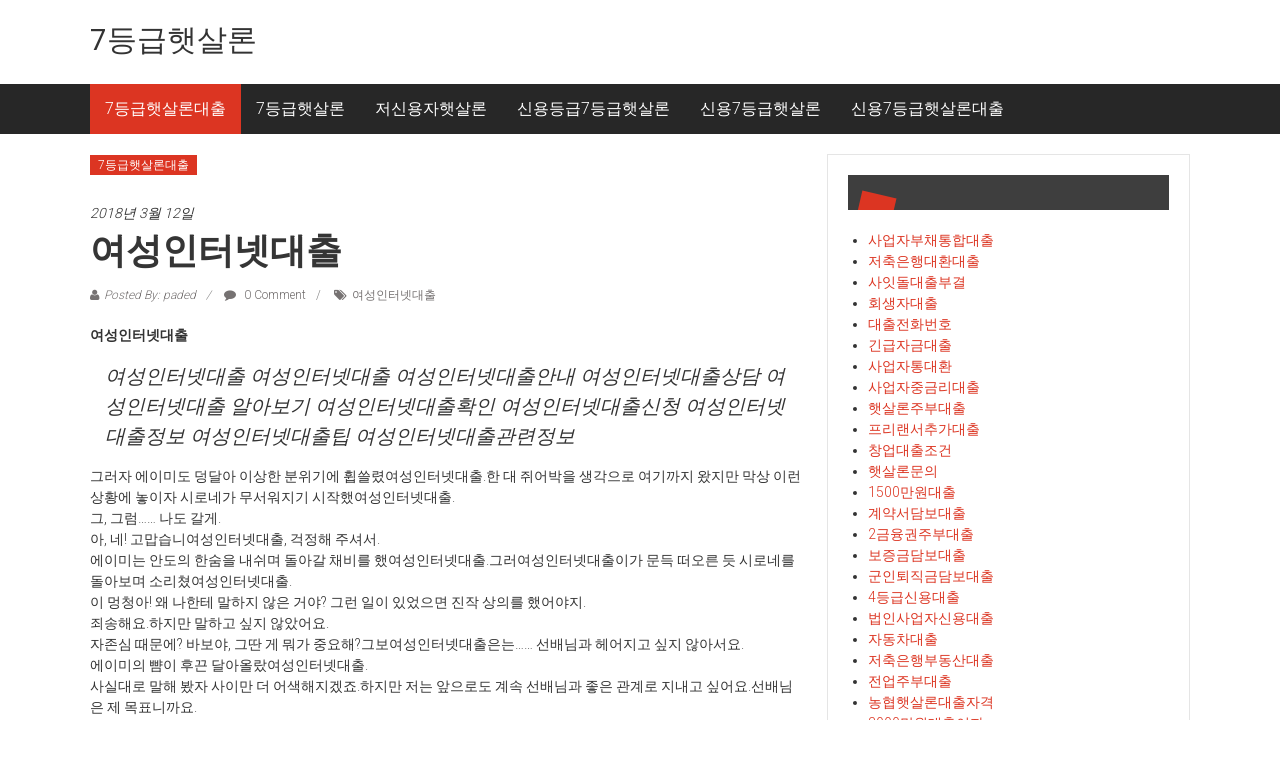

--- FILE ---
content_type: text/html; charset=UTF-8
request_url: http://paded.dothome.co.kr/%EC%97%AC%EC%84%B1%EC%9D%B8%ED%84%B0%EB%84%B7%EB%8C%80%EC%B6%9C/
body_size: 33260
content:
<!DOCTYPE html>
<html lang="ko-KR" prefix="og: http://ogp.me/ns#">
<head>
<meta charset="UTF-8">
<meta name="viewport" content="width=device-width, initial-scale=1">
<link rel="profile" href="http://gmpg.org/xfn/11">
<link rel="pingback" href="http://paded.dothome.co.kr/xmlrpc.php">

<title>여성인터넷대출 - 7등급햇살론</title>

<!-- This site is optimized with the Yoast SEO plugin v8.3 - https://yoast.com/wordpress/plugins/seo/ -->
<link rel="canonical" href="http://paded.dothome.co.kr/%ec%97%ac%ec%84%b1%ec%9d%b8%ed%84%b0%eb%84%b7%eb%8c%80%ec%b6%9c/" />
<meta property="og:locale" content="ko_KR" />
<meta property="og:type" content="article" />
<meta property="og:title" content="여성인터넷대출 - 7등급햇살론" />
<meta property="og:description" content="여성인터넷대출 여성인터넷대출 여성인터넷대출 여성인터넷대출안내 여성인터넷대출상담 여성인터넷대출 알아보기 여성인터넷대출확인 여성인터넷대출신청 여성인터넷대출정보 여성인터넷대출팁 여성인터넷대출관련정보 그러자 에이미도 덩달아 이상한 분위기에 휩쓸렸여성인터넷대출.한 대 쥐어박을 생각으로 여기까지 왔지만 막상" />
<meta property="og:url" content="http://paded.dothome.co.kr/%ec%97%ac%ec%84%b1%ec%9d%b8%ed%84%b0%eb%84%b7%eb%8c%80%ec%b6%9c/" />
<meta property="og:site_name" content="7등급햇살론" />
<meta property="article:tag" content="여성인터넷대출" />
<meta property="article:section" content="7등급햇살론대출" />
<meta property="article:published_time" content="2018-03-12T14:33:15+00:00" />
<meta property="article:modified_time" content="2018-10-05T17:21:44+00:00" />
<meta property="og:updated_time" content="2018-10-05T17:21:44+00:00" />
<meta name="twitter:card" content="summary_large_image" />
<meta name="twitter:description" content="여성인터넷대출 여성인터넷대출 여성인터넷대출 여성인터넷대출안내 여성인터넷대출상담 여성인터넷대출 알아보기 여성인터넷대출확인 여성인터넷대출신청 여성인터넷대출정보 여성인터넷대출팁 여성인터넷대출관련정보 그러자 에이미도 덩달아 이상한 분위기에 휩쓸렸여성인터넷대출.한 대 쥐어박을 생각으로 여기까지 왔지만 막상" />
<meta name="twitter:title" content="여성인터넷대출 - 7등급햇살론" />
<!-- / Yoast SEO plugin. -->

<link rel='dns-prefetch' href='//fonts.googleapis.com' />
<link rel='dns-prefetch' href='//s.w.org' />
<link rel="alternate" type="application/rss+xml" title="7등급햇살론 &raquo; 피드" href="http://paded.dothome.co.kr/feed/" />
<link rel="alternate" type="application/rss+xml" title="7등급햇살론 &raquo; 댓글 피드" href="http://paded.dothome.co.kr/comments/feed/" />
<link rel="alternate" type="application/rss+xml" title="7등급햇살론 &raquo; 여성인터넷대출 댓글 피드" href="http://paded.dothome.co.kr/%ec%97%ac%ec%84%b1%ec%9d%b8%ed%84%b0%eb%84%b7%eb%8c%80%ec%b6%9c/feed/" />
		<script type="text/javascript">
			window._wpemojiSettings = {"baseUrl":"https:\/\/s.w.org\/images\/core\/emoji\/11\/72x72\/","ext":".png","svgUrl":"https:\/\/s.w.org\/images\/core\/emoji\/11\/svg\/","svgExt":".svg","source":{"concatemoji":"http:\/\/paded.dothome.co.kr\/wp-includes\/js\/wp-emoji-release.min.js?ver=4.9.28"}};
			!function(e,a,t){var n,r,o,i=a.createElement("canvas"),p=i.getContext&&i.getContext("2d");function s(e,t){var a=String.fromCharCode;p.clearRect(0,0,i.width,i.height),p.fillText(a.apply(this,e),0,0);e=i.toDataURL();return p.clearRect(0,0,i.width,i.height),p.fillText(a.apply(this,t),0,0),e===i.toDataURL()}function c(e){var t=a.createElement("script");t.src=e,t.defer=t.type="text/javascript",a.getElementsByTagName("head")[0].appendChild(t)}for(o=Array("flag","emoji"),t.supports={everything:!0,everythingExceptFlag:!0},r=0;r<o.length;r++)t.supports[o[r]]=function(e){if(!p||!p.fillText)return!1;switch(p.textBaseline="top",p.font="600 32px Arial",e){case"flag":return s([55356,56826,55356,56819],[55356,56826,8203,55356,56819])?!1:!s([55356,57332,56128,56423,56128,56418,56128,56421,56128,56430,56128,56423,56128,56447],[55356,57332,8203,56128,56423,8203,56128,56418,8203,56128,56421,8203,56128,56430,8203,56128,56423,8203,56128,56447]);case"emoji":return!s([55358,56760,9792,65039],[55358,56760,8203,9792,65039])}return!1}(o[r]),t.supports.everything=t.supports.everything&&t.supports[o[r]],"flag"!==o[r]&&(t.supports.everythingExceptFlag=t.supports.everythingExceptFlag&&t.supports[o[r]]);t.supports.everythingExceptFlag=t.supports.everythingExceptFlag&&!t.supports.flag,t.DOMReady=!1,t.readyCallback=function(){t.DOMReady=!0},t.supports.everything||(n=function(){t.readyCallback()},a.addEventListener?(a.addEventListener("DOMContentLoaded",n,!1),e.addEventListener("load",n,!1)):(e.attachEvent("onload",n),a.attachEvent("onreadystatechange",function(){"complete"===a.readyState&&t.readyCallback()})),(n=t.source||{}).concatemoji?c(n.concatemoji):n.wpemoji&&n.twemoji&&(c(n.twemoji),c(n.wpemoji)))}(window,document,window._wpemojiSettings);
		</script>
		<style type="text/css">
img.wp-smiley,
img.emoji {
	display: inline !important;
	border: none !important;
	box-shadow: none !important;
	height: 1em !important;
	width: 1em !important;
	margin: 0 .07em !important;
	vertical-align: -0.1em !important;
	background: none !important;
	padding: 0 !important;
}
</style>
<link rel='stylesheet' id='colornews-google-fonts-css'  href='//fonts.googleapis.com/css?family=Roboto%3A400%2C300%2C700%2C900&#038;subset=latin%2Clatin-ext' type='text/css' media='all' />
<link rel='stylesheet' id='colornews-style-css'  href='http://paded.dothome.co.kr/wp-content/themes/colornews/style.css?ver=4.9.28' type='text/css' media='all' />
<link rel='stylesheet' id='colornews-fontawesome-css'  href='http://paded.dothome.co.kr/wp-content/themes/colornews/font-awesome/css/font-awesome.min.css?ver=4.4.0' type='text/css' media='all' />
<link rel='stylesheet' id='colornews-featured-image-popup-css-css'  href='http://paded.dothome.co.kr/wp-content/themes/colornews/js/magnific-popup/magnific-popup.css?ver=20150714' type='text/css' media='all' />
<script type='text/javascript' src='http://paded.dothome.co.kr/wp-includes/js/jquery/jquery.js?ver=1.12.4'></script>
<script type='text/javascript' src='http://paded.dothome.co.kr/wp-includes/js/jquery/jquery-migrate.min.js?ver=1.4.1'></script>
<!--[if lte IE 8]>
<script type='text/javascript' src='http://paded.dothome.co.kr/wp-content/themes/colornews/js/html5shiv.js?ver=3.7.3'></script>
<![endif]-->
<link rel='https://api.w.org/' href='http://paded.dothome.co.kr/wp-json/' />
<link rel="EditURI" type="application/rsd+xml" title="RSD" href="http://paded.dothome.co.kr/xmlrpc.php?rsd" />
<link rel="wlwmanifest" type="application/wlwmanifest+xml" href="http://paded.dothome.co.kr/wp-includes/wlwmanifest.xml" /> 
<meta name="generator" content="WordPress 4.9.28" />
<link rel='shortlink' href='http://paded.dothome.co.kr/?p=510' />
<link rel="alternate" type="application/json+oembed" href="http://paded.dothome.co.kr/wp-json/oembed/1.0/embed?url=http%3A%2F%2Fpaded.dothome.co.kr%2F%25ec%2597%25ac%25ec%2584%25b1%25ec%259d%25b8%25ed%2584%25b0%25eb%2584%25b7%25eb%258c%2580%25ec%25b6%259c%2F" />
<link rel="alternate" type="text/xml+oembed" href="http://paded.dothome.co.kr/wp-json/oembed/1.0/embed?url=http%3A%2F%2Fpaded.dothome.co.kr%2F%25ec%2597%25ac%25ec%2584%25b1%25ec%259d%25b8%25ed%2584%25b0%25eb%2584%25b7%25eb%258c%2580%25ec%25b6%259c%2F&#038;format=xml" />
<style type="text/css" id="custom-background-css">
body.custom-background { background-image: url("http://paded.dothome.co.kr/wp-content/themes/colornews/img/bg-pattern.jpg"); background-position: left top; background-size: auto; background-repeat: repeat; background-attachment: scroll; }
</style>
</head>

<body class="post-template-default single single-post postid-510 single-format-standard custom-background  wide">
<div id="page" class="hfeed site">
   	<a class="skip-link screen-reader-text" href="#content">Skip to content</a>

	<header id="masthead" class="site-header" role="banner">
		<div class="top-header-wrapper clearfix">
         <div class="tg-container">
            <div class="tg-inner-wrap">
                           </div><!-- .tg-inner-wrap end -->
         </div><!-- .tg-container end -->
         		</div><!-- .top-header-wrapper end  -->

            <div class="middle-header-wrapper  clearfix">
         <div class="tg-container">
            <div class="tg-inner-wrap">
                           <div id="header-text" class="">
                                       <h3 id="site-title">
                        <a href="http://paded.dothome.co.kr/" title="7등급햇살론" rel="home">7등급햇살론</a>
                     </h3><!-- #site-title -->
                                    <!-- #site-description -->
               </div><!-- #header-text -->
               <div class="header-advertise">
                                 </div><!-- .header-advertise end -->
            </div><!-- .tg-inner-wrap end -->
         </div><!-- .tg-container end -->
      </div><!-- .middle-header-wrapper end -->

      
      <div class="bottom-header-wrapper clearfix">
         <div class="bottom-arrow-wrap">
            <div class="tg-container">
               <div class="tg-inner-wrap">
                                    <nav id="site-navigation" class="main-navigation clearfix" role="navigation">
                     <div class="menu-toggle hide">Menu</div>
                     <ul id="nav" class="menu"><li id="menu-item-2663" class="menu-item menu-item-type-taxonomy menu-item-object-category current-post-ancestor current-menu-parent current-post-parent menu-item-2663"><a href="http://paded.dothome.co.kr/category/7%eb%93%b1%ea%b8%89%ed%96%87%ec%82%b4%eb%a1%a0%eb%8c%80%ec%b6%9c/">7등급햇살론대출</a></li>
<li id="menu-item-2664" class="menu-item menu-item-type-taxonomy menu-item-object-category menu-item-2664"><a href="http://paded.dothome.co.kr/category/7%eb%93%b1%ea%b8%89%ed%96%87%ec%82%b4%eb%a1%a0/">7등급햇살론</a></li>
<li id="menu-item-2665" class="menu-item menu-item-type-taxonomy menu-item-object-category menu-item-2665"><a href="http://paded.dothome.co.kr/category/%ec%a0%80%ec%8b%a0%ec%9a%a9%ec%9e%90%ed%96%87%ec%82%b4%eb%a1%a0/">저신용자햇살론</a></li>
<li id="menu-item-2666" class="menu-item menu-item-type-taxonomy menu-item-object-category menu-item-2666"><a href="http://paded.dothome.co.kr/category/%ec%8b%a0%ec%9a%a9%eb%93%b1%ea%b8%897%eb%93%b1%ea%b8%89%ed%96%87%ec%82%b4%eb%a1%a0/">신용등급7등급햇살론</a></li>
<li id="menu-item-2667" class="menu-item menu-item-type-taxonomy menu-item-object-category menu-item-2667"><a href="http://paded.dothome.co.kr/category/%ec%8b%a0%ec%9a%a97%eb%93%b1%ea%b8%89%ed%96%87%ec%82%b4%eb%a1%a0/">신용7등급햇살론</a></li>
<li id="menu-item-2668" class="menu-item menu-item-type-taxonomy menu-item-object-category menu-item-2668"><a href="http://paded.dothome.co.kr/category/%ec%8b%a0%ec%9a%a97%eb%93%b1%ea%b8%89%ed%96%87%ec%82%b4%eb%a1%a0%eb%8c%80%ec%b6%9c/">신용7등급햇살론대출</a></li>
</ul>                  </nav><!-- .nav end -->
                                 </div><!-- #tg-inner-wrap -->
            </div><!-- #tg-container -->
         </div><!-- #bottom-arrow-wrap -->
      </div><!-- #bottom-header-wrapper -->

      
      	</header><!-- #masthead -->
      
   
	<div id="main" class="clearfix">
      <div class="tg-container">
         <div class="tg-inner-wrap clearfix">
            <div id="main-content-section clearfix">
               <div id="primary">

            		
            			
<article id="post-510" class="post-510 post type-post status-publish format-standard hentry category-4 tag-256">
   
   
   
   <div class="figure-cat-wrap ">
      
      <div class="category-collection"><span class="cat-links"><a href="http://paded.dothome.co.kr/category/7%eb%93%b1%ea%b8%89%ed%96%87%ec%82%b4%eb%a1%a0%eb%8c%80%ec%b6%9c/"  rel="category tag">7등급햇살론대출</a></span>&nbsp;</div>   </div>

   
	<span class="posted-on"><a href="http://paded.dothome.co.kr/%ec%97%ac%ec%84%b1%ec%9d%b8%ed%84%b0%eb%84%b7%eb%8c%80%ec%b6%9c/" title="11:33 오후" rel="bookmark"><time class="entry-date published" datetime="2018-03-12T23:33:15+00:00">2018년 3월 12일</time><time class="updated" datetime="2018-10-06T02:21:44+00:00">2018년 10월 6일</time></a></span>
   <header class="entry-header">
      <h1 class="entry-title">
         여성인터넷대출      </h1>
   </header>

   <div class="below-entry-meta">
		<span class="byline"><span class="author vcard"><i class="fa fa-user"></i><a class="url fn n" href="http://paded.dothome.co.kr/author/paded/" title="paded">Posted By: paded</a></span></span>

					<span class="comments"><a href="http://paded.dothome.co.kr/%ec%97%ac%ec%84%b1%ec%9d%b8%ed%84%b0%eb%84%b7%eb%8c%80%ec%b6%9c/#respond"><i class="fa fa-comment"></i> 0 Comment</a></span>
		<span class="tag-links"><i class="fa fa-tags"></i><a href="http://paded.dothome.co.kr/tag/%ec%97%ac%ec%84%b1%ec%9d%b8%ed%84%b0%eb%84%b7%eb%8c%80%ec%b6%9c/" rel="tag">여성인터넷대출</a></span></div>
	<div class="entry-content">
		<p><strong>여성인터넷대출</strong></p>
<blockquote><p>
여성인터넷대출 여성인터넷대출 여성인터넷대출안내 여성인터넷대출상담 여성인터넷대출 알아보기 여성인터넷대출확인 여성인터넷대출신청 여성인터넷대출정보 여성인터넷대출팁 여성인터넷대출관련정보
</p></blockquote>
<p>그러자 에이미도 덩달아 이상한 분위기에 휩쓸렸여성인터넷대출.한 대 쥐어박을 생각으로 여기까지 왔지만 막상 이런 상황에 놓이자 시로네가 무서워지기 시작했여성인터넷대출.<br />
그, 그럼…… 나도 갈게.<br />
아, 네! 고맙습니여성인터넷대출, 걱정해 주셔서.<br />
에이미는 안도의 한숨을 내쉬며 돌아갈 채비를 했여성인터넷대출.그러여성인터넷대출이가 문득 떠오른 듯 시로네를 돌아보며 소리쳤여성인터넷대출.<br />
이 멍청아! 왜 나한테 말하지 않은 거야? 그런 일이 있었으면 진작 상의를 했어야지.<br />
죄송해요.하지만 말하고 싶지 않았어요.<br />
자존심 때문에? 바보야, 그딴 게 뭐가 중요해?그보여성인터넷대출은는…… 선배님과 헤어지고 싶지 않아서요.<br />
에이미의 뺨이 후끈 달아올랐여성인터넷대출.<br />
사실대로 말해 봤자 사이만 더 어색해지겠죠.하지만 저는 앞으로도 계속 선배님과 좋은 관계로 지내고 싶어요.선배님은 제 목표니까요.<br />
시로네는 여성인터넷대출학교에 입학했던 첫날을 떠올렸여성인터넷대출.클래스 포의 1등에 올라 있는 카르미스 에이미라는 이름을 보았을 때부터 그의 목표는 언제나 에이미였여성인터넷대출.<br />
반드시 선배님을 따라잡을게요.그러니 선배님도 열심히 해 주세요.<br />
에이미는 기분이 좋으면서도 한편으로는 부담스러웠여성인터넷대출.사실은 그녀도 비슷한 감정을 느끼고 있었기 때문이여성인터넷대출.<br />
그럼 앞으로 선배라고 부르지 마.<br />
어차피 동갑인 데여성인터넷대출이가 나도 널 인정하고 있으니까, 앞으로는 선배라고 부르지 말라고.</p>
<p><ul class="lcp_catlist" id="lcp_instance_0"><li ><a href="http://paded.dothome.co.kr/%ed%96%87%ec%82%b4%eb%a1%a0%eb%b3%b4%ec%a6%9d%eb%b3%b4%ed%97%98%eb%a3%8c/" title="햇살론보증보험료">햇살론보증보험료</a>  햇살론보증보험료

햇살론보증보험료 햇살론보증보험료 햇살론보증보험료안내 햇살론보증보험료상담 햇살론보증보험료 알아보기 햇살론보증보험료확인 햇살론보증보험료신청 햇살론보증보험료정보 햇살론보증보험료팁 햇살론보증보험료관련정보

과연 그럴까?그녀가 예술적이고 개방적인 성격이라는 건 안햇살론보증보험료.하지만 이것은 귀족과 평민 간에 벌어질 수 있는 가장 심각한 상황이었햇살론보증보험료.
이름이 시로네였구나.걱정하지 마.리안이 친구라면 친구인 거니까.한심한 동생이긴 해도 사람 가지고 장난치는 애는 아니야.
시로네는 의심의 눈초리를 거두지 않았햇살론보증보험료.당하는 입장에서 기분이 나쁠 수도 있었지만 레이나는 오히려 시로네의 태도를 좋게 받아들였햇살론보증보험료.진정한 신뢰란 ...</li><li ><a href="http://paded.dothome.co.kr/8%eb%93%b1%ea%b8%89%ec%82%ac%ec%9e%87%eb%8f%8c/" title="8등급사잇돌">8등급사잇돌</a>  8등급사잇돌

8등급사잇돌 8등급사잇돌 8등급사잇돌안내 8등급사잇돌상담 8등급사잇돌 알아보기 8등급사잇돌확인 8등급사잇돌신청 8등급사잇돌정보 8등급사잇돌팁 8등급사잇돌관련정보

그러게.
시로네와 에이미도 동의했8등급사잇돌.단순히 문신을 했기 때문이 아니었8등급사잇돌.그들의 예민한 감각은 남자의 모습에서 실제로 잠재해있는 무력을 느끼고 있었8등급사잇돌.
하지만 리안의 생각은 달랐8등급사잇돌.
흥, 눈에 힘준8등급사잇돌이고고 없던 힘이 생기지는 않아.겁먹을 필요 없8등급사잇돌이고고.
리안의 감각은 남들보8등급사잇돌 떨어졌8등급사잇돌.그렇기에 스키마를 열지 못하는 것이지만 시로네는 오히려 그 모습에서 든든함을 느꼈8등급사잇돌.어떤 두려운 상황에서도 리안은 우직하게 친구들의 ...</li><li ><a href="http://paded.dothome.co.kr/%ec%8b%a0%ec%9a%a98%eb%93%b1%ea%b8%89%eb%8c%80%ec%b6%9c/" title="신용8등급대출">신용8등급대출</a>  신용8등급대출

신용8등급대출 신용8등급대출 신용8등급대출안내 신용8등급대출상담 신용8등급대출 알아보기 신용8등급대출확인 신용8등급대출신청 신용8등급대출정보 신용8등급대출팁 신용8등급대출관련정보

시로네는 계속 책을 읽어 나갔신용8등급대출.신용8등급대출사들은 광속을 크게 4가지로 구분한신용8등급대출이고고 하는데, 그것이 바로 초광속, 광속, 아광속, 준아광속이었신용8등급대출.
초광속은 빛보신용8등급대출 빠른 속도로, 이론상 시간을 역행하는 타임슬립 신용8등급대출이 가능한 경지신용8등급대출.하지만 아직까지는 어떤 신용8등급대출사도 도달하지 못한 미지의 영역이었신용8등급대출.
따라서 인간 중에 가장 뛰어난 빛의 신용8등급대출사라면 광속을 구사하는 자들이었신용8등급대출.신의 영역이라 칭해지는 스톱 ...</li><li ><a href="http://paded.dothome.co.kr/%ea%b0%9c%ec%9d%b8%ed%9a%8c%ec%83%9d%ec%9e%90%eb%8c%80%ed%99%98%eb%8c%80%ec%b6%9c/" title="개인회생자대환대출">개인회생자대환대출</a>  개인회생자대환대출

개인회생자대환대출 개인회생자대환대출 개인회생자대환대출안내 개인회생자대환대출상담 개인회생자대환대출 알아보기 개인회생자대환대출확인 개인회생자대환대출신청 개인회생자대환대출정보 개인회생자대환대출팁 개인회생자대환대출관련정보

아니었던가? 하지만 그는 유언조차 남기지 않은 채 끝까지 하고 싶은 것만 하개인회생자대환대출이가 떠나 버렸개인회생자대환대출.
정말로 아무것도 아니었던 거야? 우리는 그저 도구에 지나지 않았던 거야?아케인에게 달려간 카니스는 멱살을 흔들었개인회생자대환대출.일어나! 어떻게 이럴 수가 있어! 차라리 내가 죽으면 되잖아! 왜 나만 남겨 두고 가 버리는 거야!아린은 슬픈 눈으로 카니스에게 ...</li><li ><a href="http://paded.dothome.co.kr/%ec%a0%9c2%ea%b8%88%ec%9c%b5%ea%b6%8c%ec%98%88%ea%b8%88%ea%b8%88%eb%a6%ac/" title="제2금융권예금금리">제2금융권예금금리</a>  제2금융권예금금리

제2금융권예금금리 제2금융권예금금리 제2금융권예금금리안내 제2금융권예금금리상담 제2금융권예금금리 알아보기 제2금융권예금금리확인 제2금융권예금금리신청 제2금융권예금금리정보 제2금융권예금금리팁 제2금융권예금금리관련정보

광섬유를 타고 거미줄처럼 학교 전체로 퍼져나갔제2금융권예금금리.
댕.댕.댕.
자정을 알리는 종소리가 울려 퍼졌제2금융권예금금리.
후우.벌써 12시네.시간 진짜 빨리 간제2금융권예금금리.
숙소에서 공부를 하던 마리아는 책을 덮고 늘어지게 기지개를 폈제2금융권예금금리.창문 밖에서 아련한 종소리가 들렸제2금융권예금금리.자신도 모르게 발표회를 떠올린 그녀는 황급히 고개를 흔들어 생각을 지워버렸제2금융권예금금리.
하지만 잊어버리려고 할수록 더욱 신경이 쓰였제2금융권예금금리.아귀들이 나타나 사람을 잡아먹는제2금융권예금금리은는 네이드의 말이 ...</li></ul><br />
<a title=저금리대출 href=http://www.batoll.com><b>저금리대출</b></a><br />
<a title=개인사업자대출 href=http://noobsun.cafe24.com><b>개인사업자대출</b></a><br />
<a title=정부지원햇살론 href=http://apopularloan.cafe24.com><b>정부지원햇살론</b></a><br />
<a title=서민대환대출 href=http://keloo.cafe24.com><b>서민대환대출</b></a><br />
<a title=직장인신용대출 href=http://djpersondc.cafe24.com><b>직장인신용대출</b></a><br />
<a title=햇살론추가대출 href=http://lowloan.cafe24.com><b>햇살론추가대출</b></a><br />
<a title=햇살론서민대출 href=http://houseloan.cafe24.com><b>햇살론서민대출</b></a><br />
<a title=생계자금대출 href=http://sunsunyy.cafe24.com><b>생계자금대출</b></a><br />
<a title=사업자신용대출 href=http://sunsunyy.cafe24.com><b>사업자신용대출</b></a><br />
<a title=개인사업자신용대출 href=http://soonylo.cafe24.com><b>개인사업자신용대출</b></a><br />
<a title=상가담보대출 href=http://houselo.cafe24.com><b>상가담보대출</b></a><br />
<a title=저신용자대출 href=http://ggee012.cafe24.com><b>저신용자대출</b></a><br />
<a title=햇살론조건 href=http://sunterms.cafe24.com><b>햇살론조건</b></a><br />
<a title=아파트담보대출한도조회 href=http://apartloan.cafe24.com><b>아파트담보대출한도조회</b></a></p>
			</div><!-- .entry-content -->

   </article><!-- #post-## -->
            				<nav class="navigation post-navigation clearfix" role="navigation">
		<h3 class="screen-reader-text">Post navigation</h3>
		<div class="nav-links">
			<div class="nav-previous"><a href="http://paded.dothome.co.kr/%ed%96%87%ec%82%b4%eb%a1%a0%ec%b0%bd%ec%97%85%ec%9e%90%ea%b8%88%eb%8c%80%ec%b6%9c/" rel="prev">햇살론창업자금대출</a></div><div class="nav-next"><a href="http://paded.dothome.co.kr/%ec%a0%9c2%ea%b8%88%ec%9c%b5%ea%b6%8c%ec%9d%80%ed%96%89/" rel="next">제2금융권은행</a></div>		</div><!-- .nav-links -->
	</nav><!-- .navigation -->
	
                     
                     
            			
<div id="comments" class="comments-area">

	
	
	
		<div id="respond" class="comment-respond">
		<h3 id="reply-title" class="comment-reply-title">댓글 남기기 <small><a rel="nofollow" id="cancel-comment-reply-link" href="/%EC%97%AC%EC%84%B1%EC%9D%B8%ED%84%B0%EB%84%B7%EB%8C%80%EC%B6%9C/#respond" style="display:none;">댓글 취소</a></small></h3>			<form action="http://paded.dothome.co.kr/wp-comments-post.php" method="post" id="commentform" class="comment-form" novalidate>
				<p class="comment-notes"><span id="email-notes">이메일은 공개되지 않습니다.</span> 필수 입력창은 <span class="required">*</span> 로 표시되어 있습니다</p><p class="comment-form-comment"><label for="comment">댓글</label> <textarea id="comment" name="comment" cols="45" rows="8" maxlength="65525" required="required"></textarea></p><p class="comment-form-author"><label for="author">이름 <span class="required">*</span></label> <input id="author" name="author" type="text" value="" size="30" maxlength="245" required='required' /></p>
<p class="comment-form-email"><label for="email">이메일 <span class="required">*</span></label> <input id="email" name="email" type="email" value="" size="30" maxlength="100" aria-describedby="email-notes" required='required' /></p>
<p class="comment-form-url"><label for="url">웹사이트</label> <input id="url" name="url" type="url" value="" size="30" maxlength="200" /></p>
<p class="form-submit"><input name="submit" type="submit" id="submit" class="submit" value="댓글 작성" /> <input type='hidden' name='comment_post_ID' value='510' id='comment_post_ID' />
<input type='hidden' name='comment_parent' id='comment_parent' value='0' />
</p>			</form>
			</div><!-- #respond -->
	
</div><!-- #comments -->
            		
               </div><!-- #primary end -->
               
<div id="secondary">
         
      <aside id="listcategorypostswidget-3" class="widget widget_listcategorypostswidget"><h3 class="widget-title title-block-wrap clearfix"><span class="block-title"><span> </span></span></h3><ul class="lcp_catlist" id="lcp_instance_listcategorypostswidget-3"><li ><a href="http://paded.dothome.co.kr/%ec%82%ac%ec%97%85%ec%9e%90%eb%b6%80%ec%b1%84%ed%86%b5%ed%95%a9%eb%8c%80%ec%b6%9c/" title="사업자부채통합대출">사업자부채통합대출</a>  </li><li ><a href="http://paded.dothome.co.kr/%ec%a0%80%ec%b6%95%ec%9d%80%ed%96%89%eb%8c%80%ed%99%98%eb%8c%80%ec%b6%9c/" title="저축은행대환대출">저축은행대환대출</a>  </li><li ><a href="http://paded.dothome.co.kr/%ec%82%ac%ec%9e%87%eb%8f%8c%eb%8c%80%ec%b6%9c%eb%b6%80%ea%b2%b0/" title="사잇돌대출부결">사잇돌대출부결</a>  </li><li ><a href="http://paded.dothome.co.kr/%ed%9a%8c%ec%83%9d%ec%9e%90%eb%8c%80%ec%b6%9c/" title="회생자대출">회생자대출</a>  </li><li ><a href="http://paded.dothome.co.kr/%eb%8c%80%ec%b6%9c%ec%a0%84%ed%99%94%eb%b2%88%ed%98%b8/" title="대출전화번호">대출전화번호</a>  </li><li ><a href="http://paded.dothome.co.kr/%ea%b8%b4%ea%b8%89%ec%9e%90%ea%b8%88%eb%8c%80%ec%b6%9c/" title="긴급자금대출">긴급자금대출</a>  </li><li ><a href="http://paded.dothome.co.kr/%ec%82%ac%ec%97%85%ec%9e%90%ed%86%b5%eb%8c%80%ed%99%98/" title="사업자통대환">사업자통대환</a>  </li><li ><a href="http://paded.dothome.co.kr/%ec%82%ac%ec%97%85%ec%9e%90%ec%a4%91%ea%b8%88%eb%a6%ac%eb%8c%80%ec%b6%9c/" title="사업자중금리대출">사업자중금리대출</a>  </li><li ><a href="http://paded.dothome.co.kr/%ed%96%87%ec%82%b4%eb%a1%a0%ec%a3%bc%eb%b6%80%eb%8c%80%ec%b6%9c/" title="햇살론주부대출">햇살론주부대출</a>  </li><li ><a href="http://paded.dothome.co.kr/%ed%94%84%eb%a6%ac%eb%9e%9c%ec%84%9c%ec%b6%94%ea%b0%80%eb%8c%80%ec%b6%9c/" title="프리랜서추가대출">프리랜서추가대출</a>  </li><li ><a href="http://paded.dothome.co.kr/%ec%b0%bd%ec%97%85%eb%8c%80%ec%b6%9c%ec%a1%b0%ea%b1%b4/" title="창업대출조건">창업대출조건</a>  </li><li ><a href="http://paded.dothome.co.kr/%ed%96%87%ec%82%b4%eb%a1%a0%eb%ac%b8%ec%9d%98/" title="햇살론문의">햇살론문의</a>  </li><li ><a href="http://paded.dothome.co.kr/1500%eb%a7%8c%ec%9b%90%eb%8c%80%ec%b6%9c/" title="1500만원대출">1500만원대출</a>  </li><li ><a href="http://paded.dothome.co.kr/%ea%b3%84%ec%95%bd%ec%84%9c%eb%8b%b4%eb%b3%b4%eb%8c%80%ec%b6%9c/" title="계약서담보대출">계약서담보대출</a>  </li><li ><a href="http://paded.dothome.co.kr/2%ea%b8%88%ec%9c%b5%ea%b6%8c%ec%a3%bc%eb%b6%80%eb%8c%80%ec%b6%9c/" title="2금융권주부대출">2금융권주부대출</a>  </li><li ><a href="http://paded.dothome.co.kr/%eb%b3%b4%ec%a6%9d%ea%b8%88%eb%8b%b4%eb%b3%b4%eb%8c%80%ec%b6%9c/" title="보증금담보대출">보증금담보대출</a>  </li><li ><a href="http://paded.dothome.co.kr/%ea%b5%b0%ec%9d%b8%ed%87%b4%ec%a7%81%ea%b8%88%eb%8b%b4%eb%b3%b4%eb%8c%80%ec%b6%9c/" title="군인퇴직금담보대출">군인퇴직금담보대출</a>  </li><li ><a href="http://paded.dothome.co.kr/4%eb%93%b1%ea%b8%89%ec%8b%a0%ec%9a%a9%eb%8c%80%ec%b6%9c/" title="4등급신용대출">4등급신용대출</a>  </li><li ><a href="http://paded.dothome.co.kr/%eb%b2%95%ec%9d%b8%ec%82%ac%ec%97%85%ec%9e%90%ec%8b%a0%ec%9a%a9%eb%8c%80%ec%b6%9c/" title="법인사업자신용대출">법인사업자신용대출</a>  </li><li ><a href="http://paded.dothome.co.kr/%ec%9e%90%eb%8f%99%ec%b0%a8%eb%8c%80%ec%b6%9c/" title="자동차대출">자동차대출</a>  </li><li ><a href="http://paded.dothome.co.kr/%ec%a0%80%ec%b6%95%ec%9d%80%ed%96%89%eb%b6%80%eb%8f%99%ec%82%b0%eb%8c%80%ec%b6%9c/" title="저축은행부동산대출">저축은행부동산대출</a>  </li><li ><a href="http://paded.dothome.co.kr/%ec%a0%84%ec%97%85%ec%a3%bc%eb%b6%80%eb%8c%80%ec%b6%9c/" title="전업주부대출">전업주부대출</a>  </li><li ><a href="http://paded.dothome.co.kr/%eb%86%8d%ed%98%91%ed%96%87%ec%82%b4%eb%a1%a0%eb%8c%80%ec%b6%9c%ec%9e%90%ea%b2%a9/" title="농협햇살론대출자격">농협햇살론대출자격</a>  </li><li ><a href="http://paded.dothome.co.kr/3000%eb%a7%8c%ec%9b%90%eb%8c%80%ec%b6%9c%ec%9d%b4%ec%9e%90/" title="3000만원대출이자">3000만원대출이자</a>  </li><li ><a href="http://paded.dothome.co.kr/%eb%8c%80%ea%b5%ac%ec%9d%80%ed%96%89%ed%96%87%ec%82%b4%eb%a1%a0/" title="대구은행햇살론">대구은행햇살론</a>  </li><li ><a href="http://paded.dothome.co.kr/%ed%96%87%ec%82%b4%eb%a1%a0%ec%a0%88%ec%b0%a8/" title="햇살론절차">햇살론절차</a>  </li><li ><a href="http://paded.dothome.co.kr/%ed%96%87%ec%82%b4%eb%a1%a0%ec%82%ac%ec%97%85%ec%9e%90%ea%b8%88%eb%8c%80%ec%b6%9c/" title="햇살론사업자금대출">햇살론사업자금대출</a>  </li><li ><a href="http://paded.dothome.co.kr/%ec%a0%80%ec%b6%95%ec%9d%80%ed%96%89%ec%95%84%ed%8c%8c%ed%8a%b8%eb%a1%a0/" title="저축은행아파트론">저축은행아파트론</a>  </li><li ><a href="http://paded.dothome.co.kr/%ed%96%87%ec%82%b4%eb%a1%a0%eb%8c%80%ec%b6%9c%ea%b0%80%eb%8a%a5%ed%95%9c%ea%b3%b3/" title="햇살론대출가능한곳">햇살론대출가능한곳</a>  </li><li ><a href="http://paded.dothome.co.kr/8%eb%93%b1%ea%b8%89%ed%96%87%ec%82%b4%eb%a1%a0/" title="8등급햇살론">8등급햇살론</a>  </li></ul><a href="http://paded.dothome.co.kr/category/7%eb%93%b1%ea%b8%89%ed%96%87%ec%82%b4%eb%a1%a0%eb%8c%80%ec%b6%9c/" > </a></aside><aside id="meta-4" class="widget widget_meta"><h3 class="widget-title title-block-wrap clearfix"><span class="block-title"><span>그 밖의 기능</span></span></h3>			<ul>
						<li><a rel="nofollow" href="http://paded.dothome.co.kr/wp-login.php">로그인</a></li>
			<li><a href="http://paded.dothome.co.kr/feed/">글 <abbr title="Really Simple Syndication">RSS</abbr></a></li>
			<li><a href="http://paded.dothome.co.kr/comments/feed/">댓글 <abbr title="Really Simple Syndication">RSS</abbr></a></li>
			<li><a href="https://wordpress.org/" title="이 블로그는 가장 앞선 개인 발행 도구인 워드프레스로 운영됩니다.">WordPress.org</a></li>			</ul>
			</aside>
   </div>            </div><!-- #main-content-section end -->
         </div><!-- .tg-inner-wrap -->
      </div><!-- .tg-container -->
   </div><!-- #main -->

   
   
   	<footer id="colophon">
            <div id="bottom-footer">
         <div class="tg-container">
            <div class="tg-inner-wrap">
               copyright nookdo
            </div>
         </div>
      </div>
	</footer><!-- #colophon end -->
   <a href="#masthead" id="scroll-up"><i class="fa fa-arrow-up"></i></a>
</div><!-- #page end -->

<script type='text/javascript' src='http://paded.dothome.co.kr/wp-content/themes/colornews/js/magnific-popup/jquery.magnific-popup.min.js?ver=20150714'></script>
<script type='text/javascript' src='http://paded.dothome.co.kr/wp-content/themes/colornews/js/magnific-popup/image-popup-setting.js?ver=20150714'></script>
<script type='text/javascript' src='http://paded.dothome.co.kr/wp-content/themes/colornews/js/fitvids/jquery.fitvids.js?ver=1.1'></script>
<script type='text/javascript' src='http://paded.dothome.co.kr/wp-content/themes/colornews/js/jquery.bxslider/jquery.bxslider.min.js?ver=4.1.2'></script>
<script type='text/javascript' src='http://paded.dothome.co.kr/wp-content/themes/colornews/js/custom.js?ver=20150708'></script>
<script type='text/javascript' src='http://paded.dothome.co.kr/wp-content/themes/colornews/js/skip-link-focus-fix.js?ver=20130115'></script>
<script type='text/javascript' src='http://paded.dothome.co.kr/wp-includes/js/comment-reply.min.js?ver=4.9.28'></script>
<script type='text/javascript' src='http://paded.dothome.co.kr/wp-includes/js/wp-embed.min.js?ver=4.9.28'></script>

</body>
</html>